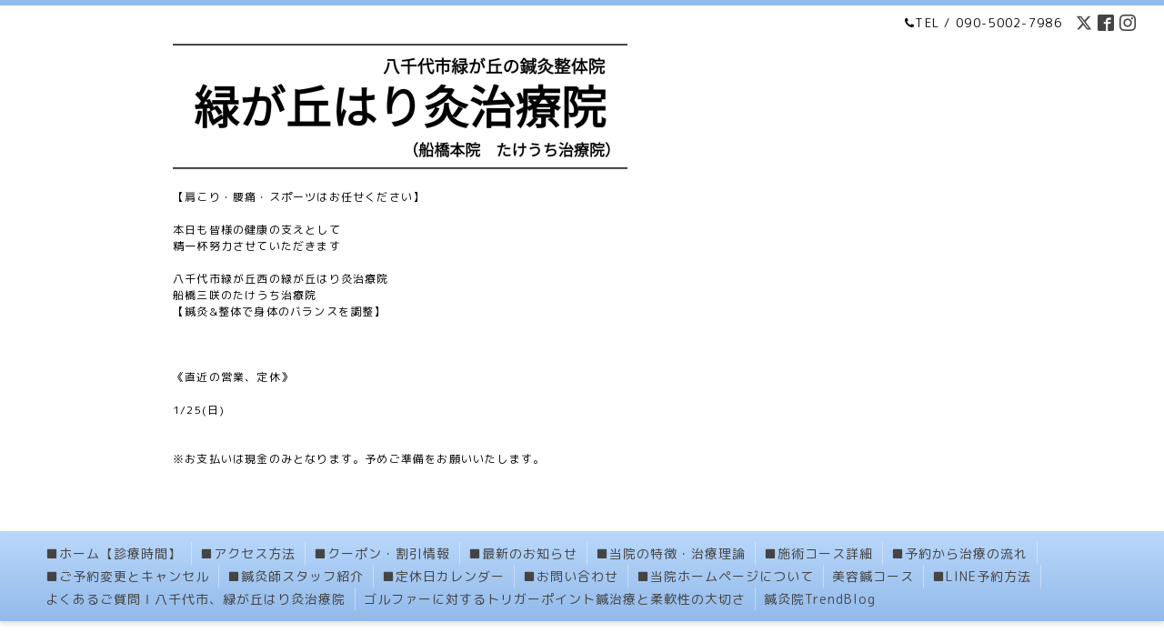

--- FILE ---
content_type: text/html; charset=utf-8
request_url: https://midorigaoka-harikyu.com/free/12
body_size: 4477
content:
<!DOCTYPE html PUBLIC "-//W3C//DTD XHTML 1.0 Transitional//EN" "http://www.w3.org/TR/xhtml1/DTD/xhtml1-transitional.dtd">
<html xmlns="http://www.w3.org/1999/xhtml" xml:lang="ja" lang="ja">
<head>
  <!-- Clinic: ver.202006040000 -->
  <meta http-equiv="content-type" content="text/html; charset=utf-8" />
  <title>21 - 鍼灸(はりきゅう)｜船橋市・八千代市で鍼灸院をお探しなら緑が丘はり灸治療院へ｜八千代緑が丘・船橋日大前からすぐ｜大和田新田・八千代</title>
  <meta name="viewport" content="width=device-width, initial-scale=1, maximum-scale=1, user-scalable=yes" />
  <meta name="keywords" content="鍼灸,腰痛,肩こり,自律神経,筋膜リリース,トリガーポイント,船橋市,ヘルニア,坐骨神経痛,めまい" />
  <meta name="description" content="" />
  <meta property="og:title" content="鍼灸(はりきゅう)｜船橋市・八千代市で鍼灸院をお探しなら緑が丘はり灸治療院へ｜八千代緑が丘・船橋日大前からすぐ｜大和田新田・八千代" />
  <meta property="og:image" content="https://cdn.goope.jp/62424/2408081352465mvh.png" />
  <meta property="og:site_name" content="鍼灸(はりきゅう)｜船橋市・八千代市で鍼灸院をお探しなら緑が丘はり灸治療院へ｜八千代緑が丘・船橋日大前からすぐ｜大和田新田・八千代" />
  <meta http-equiv="content-style-type" content="text/css" />
  <meta http-equiv="content-script-type" content="text/javascript" />
  
  <link rel="alternate" type="application/rss+xml" title="鍼灸(はりきゅう)｜船橋市・八千代市で鍼灸院をお探しなら緑が丘はり灸治療院へ｜八千代緑が丘・船橋日大前からすぐ｜大和田新田・八千代 / RSS" href="/feed.rss" />
  <link rel="stylesheet" type="text/css" href="/css/font-awesome/css/font-awesome.min.css" />
  <link rel="stylesheet" type="text/css" href="/style.css?912991-1744002840" />

  <script type="text/javascript" src="/assets/jquery/jquery-3.5.1.min.js"></script>
</head>
<body id="free" class="id_354252" class="smartphone">
  <div id="container">
    <div id="wrapper">
      <div id="wrapper_inner">

        <!-- ヘッダー部分ここから // -->
        <div id="header">

          <div class="shop_title clearfix">

            <div class="header_social_wrap">
               
              <a href="https://twitter.com/takeuchi_ryohei" target="_blank">
                <span class="icon-twitter"></span>
              </a>
              
              
              <a href="https://www.facebook.com/188388301717598" target="_blank">
                <span class="icon-facebook"></span>
              </a>
              

              
              <a href="https://www.instagram.com/midorigaoka_harikyu_yachiyo/" target="_blank">
                <span class="icon-instagram"></span>
              </a>
              
            </div>

            <div class="shop_tel shop_tel_sp"><i class="fa fa-phone"></i>TEL&nbsp;/&nbsp;090-5002-7986</div>
      </div>

        <div class="site_title">
          <h1 class="site_logo">
            <a class="shop_sitename" href="https://midorigaoka-harikyu.com"><img src='//cdn.goope.jp/62424/2408081352465mvh_l.png' alt='鍼灸(はりきゅう)｜船橋市・八千代市で鍼灸院をお探しなら緑が丘はり灸治療院へ｜八千代緑が丘・船橋日大前からすぐ｜大和田新田・八千代' /></a>
          </h1>
          <div class="site_description site_description_smartphone">【肩こり・腰痛・スポーツはお任せください】<br />
<br />
本日も皆様の健康の支えとして<br />
精一杯努力させていただきます<br />
<br />
八千代市緑が丘西の緑が丘はり灸治療院<br />
船橋三咲のたけうち治療院<br />
【鍼灸&整体で身体のバランスを調整】<br />
<br />
<br />
<br />
《直近の営業、定休》<br />
<br />
1/25(日)<br />
<br />
<br />
※お支払いは現金のみとなります。予めご準備をお願いいたします。</div>
        </div>
      </div>
      <!-- ヘッダー部分ここまで // -->

        <!-- ナビゲーション部分ここから // -->
        <script>
        $(function(){
            $(".menubtn").click(function(){
                $("#navi_inner").slideToggle(1000);
                });
            });
        </script>

        <div id="navi">
          <div class="menubtn">MENU ▼</div>
          <div id="navi_inner">
            <ul>
              
              <li><a href="/"  class="navi_top">■ホーム【診療時間】</a></li>
              
              <li><a href="/about"  class="navi_about">■アクセス方法</a></li>
              
              <li><a href="/coupon"  class="navi_coupon">■クーポン・割引情報</a></li>
              
              <li><a href="/info"  class="navi_info">■最新のお知らせ</a></li>
              
              <li><a href="/free/tokucyou"  class="navi_free free_145251">■当院の特徴・治療理論</a></li>
              
              <li><a href="/menu"  class="navi_menu">■施術コース詳細</a></li>
              
              <li><a href="/free/tiryounonagare"  class="navi_free free_151484">■予約から治療の流れ</a></li>
              
              <li><a href="/free/cancel"  class="navi_free free_170764">■ご予約変更とキャンセル</a></li>
              
              <li><a href="/staff"  class="navi_staff">■鍼灸師スタッフ紹介</a></li>
              
              <li><a href="/calendar"  class="navi_calendar">■定休日カレンダー</a></li>
              
              <li><a href="/contact"  class="navi_contact">■お問い合わせ</a></li>
              
              <li><a href="/free/policy"  class="navi_free free_208107">■当院ホームページについて</a></li>
              
              <li><a href="/free/biyouhari-yachiyo"  class="navi_free free_411368">美容鍼コース</a></li>
              
              <li><a href="/free/line-reservation"  class="navi_free free_411791">■LINE予約方法</a></li>
              
              <li><a href="/free/shitsumon"  class="navi_free free_413666">よくあるご質問Ⅰ八千代市、緑が丘はり灸治療院</a></li>
              
              <li><a href="/free/golftrigger"  class="navi_free free_497117">ゴルファーに対するトリガーポイント鍼治療と柔軟性の大切さ</a></li>
              
              <li><a href="/diary"  class="navi_diary">鍼灸院TrendBlog</a></li>
              
            </ul>
          </div>
          <div class="navi_line_bottom"></div>
        </div>
        <!-- // ナビゲーション部分ここまで -->

        <div id="contents">
          <div id="contents_inner">
            <ul class="sub_navi_side">
              
              
              
              
              
              
              
              
              
              
              
              
              
              
              
              
              
              
              
              
              
              
              
              
              
              
              
              
              
              
              
              
              
              
              
            </ul>
        <!-- メイン部分ここから -->
        <div id="main">
          <div id="main_inner">



<!----------------------------------------------

      ページ：トップ

---------------------------------------------->

                

              <!-- topメイン部分ここから // -->
              <div id="top_main" class="clearfix">

<br>  
<a href="#name">
<div class="box-007">
    <div>
        <b>NEW！！</b>
    </div>
  <center><p>最新のお知らせ&ブログはこちらから<br>2026.01.27 Tuesday
✨️本日更新あり✨️
</p></center>
</div>

</a>

<br>


              <!-- // welcomeエリアここから -->
              <div id="welcome_info_area">
                <div class="welcome_area">
                  <ul class="welcome_area_message welcome_area_message_smartphone">
                    <li></li>
                  </ul>
                </div>

<a id="name"></a>
                
               </div>
               <!-- // welcomeエリアここまで -->

                <!-- サイドバー部分ここから // -->
                <div id="sidebar" class="clearfix">
                  <div id="sidebar_inner">

                    <!-- ナビゲーションパーツここから // -->
                    <div class="navi_parts_smartphone">
                      <div id="navi_parts">
<div class="navi_parts_detail">
<a href="https://midorigaoka-harikyu.com/diary"><img src="//cdn.goope.jp/62424/251229111905-6951e5194c837.jpg" alt="" /></a>
</div>
<div class="navi_parts_detail">
<a href="https://kidsports.funabashi-hari.com/"><img src="//cdn.goope.jp/62424/250507000428-681a24fcac59b.png" alt="外部サイト" /></a>
</div>
<div class="navi_parts_detail">
<a href="https://www.shinq-compass.jp"><img src="//cdn.goope.jp/62424/230428131350-644b47feeaf01.jpg" alt="" /></a>
</div>
<div class="navi_parts_detail">
<a href="https://instagram.com/yachiyo_midorigaoka_freedom?igshid=ZGUzMzM3NWJiOQ=="><img src="//cdn.goope.jp/62424/230509115505-6459b6097eb80.png" alt="" /></a>
</div>
</div>
<div id="social_widgets">
<div  id="widget_facebook_like" class="social_widget">
<div style="text-align:left;padding-bottom:10px;">
<iframe src="//www.facebook.com/plugins/like.php?href=https%3A%2F%2Fmidorigaoka-harikyu.com&amp;width&amp;layout=button_count&amp;action=like&amp;show_faces=false&amp;share=true&amp;height=21&amp;appId=837439917751931" scrolling="no" frameborder="0" style="border:none; overflow:hidden; height:21px;" allowTransparency="true"></iframe>
</div>
</div>
<div id="widget_line_share" class="social_widget">
<div class="line-it-button" data-lang="ja" data-type="share-a" data-ver="3" data-url="https://midorigaoka-harikyu.com" data-color="default" data-size="small" style="display: none;"></div>
<script src="https://www.line-website.com/social-plugins/js/thirdparty/loader.min.js" async="async" defer="defer"></script>
</div>
<div id="widget_facebook_follow" class="social_widget social_widget_facebook_likebox">
<div style="text-align:left;padding-bottom:10px;">
  <iframe src="https://www.facebook.com/plugins/page.php?href=https%3A%2F%2Fwww.facebook.com%2F188388301717598&tabs&width=340&height=70&small_header=true&adapt_container_width=true&hide_cover=true&show_facepile=false&appId" width="340" height="70" style="border:none;overflow:hidden;width:100%;" scrolling="no" frameborder="0" allowTransparency="true"></iframe>
</div>
</div>

</div>

                    </div>
                    <!-- // ナビゲーションパーツここまで -->

                    <div class="today_area today_area_smartphone">
                      <div class="today_title">2026.01.27 Tuesday</div>
                      
                    </div>

                    <div class="counter_area counter_area_smartphone">
                      <div class="counter_title">Access</div>
                      <div class="counter_today">
                      Today&nbsp;:&nbsp;<span class="num">10</span>
                      </div>
                      <div class="counter_yesterday">
                      Yesterday&nbsp;:&nbsp;<span class="num">486</span>
                      </div>
                      <div class="counter_total">
                      Total&nbsp;:&nbsp;<span class="num">6859577</span>
                      </div>
                    </div>

                    <div class="qr_area qr_area_smartphone">
                      <div class="qr_title">携帯サイト</div>
                      <div class="qr_img"><img src="//r.goope.jp/qr/midorigaoka-hari"width="100" height="100" /></div>
                    </div>

                    
                    <div class="introduction">
                      <a href="https://goope.jp/introduce/?from=midorigaoka-hari" target="_blank"><img src="/img/introduce/banner-introduce.png" srcset="/img/introduce/banner-introduce.png 1x, /img/introduce/banner-introduce@2x.png 2x" alt="グーペでホームページを作成する"></a>
                    </div>
                    

                </div>
              </div>
              <!-- // サイドバー部分ここまで -->

              </div>
              <!-- // topメイン部分ここまで -->

    

    

    

    

    


    


    


    

    

    
    <!----------------------------------------------

     ページ：フリーページ

    ---------------------------------------------->
    <h2 class="page_title">21</h2>
    <div class="free_area">
      <p><a href="https://cdn.goope.jp/62424/200420213609-5e9d973901606.png" target="_blank"><img src="https://cdn.goope.jp/62424/200420213609-5e9d973901606_m.jpg" alt="中斜角筋.png" /></a></p>
    </div>
    
    
  </div>
  </div>
  <!-- // メイン部分ここまで -->
        </div>
    </div>
    <!-- // contentsここまで -->
       <!-- フッター部分ここから // -->
        <div id="footer">
          <div id="footer_inner">

            <!-- // コピーライト部分ここから -->
            <div id="footer_copyright">
                  <div id="footer_copyright_inner">
                    <!--  スマホ用店舗名表示部分 -->
                    <div class="shop_title_footer clearfix">
                    <div class="shop_info_footer">
                      <div class="shop_rss shop_rss_sp">
                        <a href="/feed.rss" class="shop_rss_content"><img src="/img/icon/rss2.png" /></a>
                      </div>
                      <div class="shop_name shop_name_sp">
                        <span class="shop_name_content">緑が丘はり灸治療院&nbsp;</span>
                      </div>
                    </div>
                    <div class="shop_tel shop_tel_footer">090-5002-7986</div>
                    </div>
                    <!--  スマホ用店舗名表示部分ここまで -->
                  <div>
                          <div class="copyright copyright_smartphone">&copy;2026 <a href="https://midorigaoka-harikyu.com">緑が丘はり灸治療院</a>. All Rights Reserved.
                          </div>
                          <div class="powered_base clearfix">
                            <div class="powered powered_smartphone">
                              Powered by <a href="https://goope.jp/">グーペ</a> / <a href="https://admin.goope.jp/">Admin</a>
                            </div>
                            <div class="shop_rss shop_rss_pc">
                              <a href="/feed.rss" class="shop_rss_content"><img src="/img/icon/rss2.png" /></a>
                            </div>
                          </div>
                  </div>
                </div>
            </div>
            <!-- // コピーライト部分ここまで -->

          </div>
        </div>
        <!-- // フッター部分ここまで -->

      <!-- wrapper_innerここまで -->
      </div>

    <!--  wrapperここまで -->
    </div>

  <!--  containerここまで -->
  </div>

  <script type="text/javascript" src="/js/tooltip.js"></script>
  <script type="text/javascript" src="/assets/colorbox/jquery.colorbox-1.6.4.min.js"></script>
  <script type="text/javascript" src="/assets/responsiveslides/responsiveslides-1.55.min.js"></script>
  <script type="text/javascript" src="/assets/footerfixed/footerfixed.js"></script>

  <script>
      $(function() {
          $('#main').find('.thickbox').colorbox({
              rel: 'thickbox',
              maxWidth: '98%'
          });
      });
  </script>

</body>

 
<div class="footer_area">
<div class="footer_area_inner"><a class="inquiry_btn" href="tel:090-5002-7986"> 電話<br>予約</a>

<a class="inquiry_btn2" href="https://midorigaoka-harikyu.com/free/line-reservation">LINE<br>予約</a>


<a class="inquiry_btn" href="https://midorigaoka-harikyu.com/menu/c497339"> MENU<br>詳細</a>

<a class="inquiry_btn" href="https://midorigaoka-harikyu.com/about/"> MAP<br>詳細</a>

<a class="inquiry_btn" href="https://www.funabashi-hari.com/news/schedule/"> 定休日<br>Check</a>

</div>
 
 
</div>
</html>
